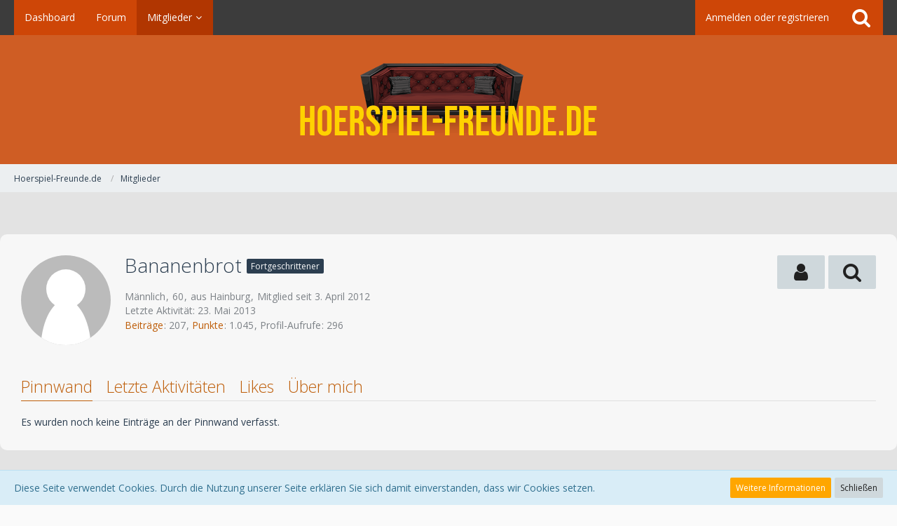

--- FILE ---
content_type: application/javascript
request_url: https://www.hoerspiel-freunde.de/js/WCF.MediaElement.min.js?v=1680459054
body_size: 622
content:
"use strict";WCF.MediaElement={},WCF.MediaElement.Player={_domElement:null,_mediaElement:null,_callbacks:{loadedmetadata:[],progress:[],timeupdate:[],seeking:[],seeked:[],canplay:[],play:[],playing:[],pause:[],ended:[],volumechange:[],captionschange:[]},init:function(e,t){var n=this;this._mediaElement=e,this._domElement=t,Object.keys(this._callbacks).forEach(function(e){n._mediaElement.addEventListener(e,$.proxy(n._event,n),!1)})},getBuffered:function(){return this._mediaElement.buffered},getCurrentSrc:function(){return this._mediaElement.currentSrc},getCurrentTime:function(){return this._mediaElement.currentTime},getDuration:function(){return this._mediaElement.duration},getError:function(){return this._mediaElement.error},getReadyState:function(){return this._mediaElement.readyState},isSeeking:function(){return this._mediaElement.seeking},getSrc:function(){return this._mediaElement.src},getVolume:function(){return this._mediaElement.src},isAutoplay:function(){return this._mediaElement.autoplay},isControls:function(){return this._mediaElement.controls},isEnded:function(){return this._mediaElement.ended},isLoop:function(){return this._mediaElement.loop},isMuted:function(){return this._mediaElement.muted},isPaused:function(){return this._mediaElement.paused},setPlayerSize:function(e,t){this._mediaElement.setPlayerSize(e,t)},setPoster:function(e){this._mediaElement.setPoster(e)},setMuted:function(e){this._mediaElement.setMuted(e)},setCurrentTime:function(e){this._mediaElement.setCurrentTime(e)},setVolume:function(e){this._mediaElement.setVolume(e)},setSrc:function(e){this._mediaElement.setSrc(e)},load:function(){this._mediaElement.load()},play:function(){this._mediaElement.play()},pause:function(){this._mediaElement.pause()},stop:function(){this._mediaElement.stop()},remove:function(){this._mediaElement.remove()},mute:function(){this._mediaElement.setMuted()},addCallback:function(e,t){$.isFunction(t)&&void 0!==this._callbacks[e]&&this._callbacks[e].push(t)},_event:function(e){$.each(this._callbacks[e.type],function(t,n){n(e,this._domElement)})}};
